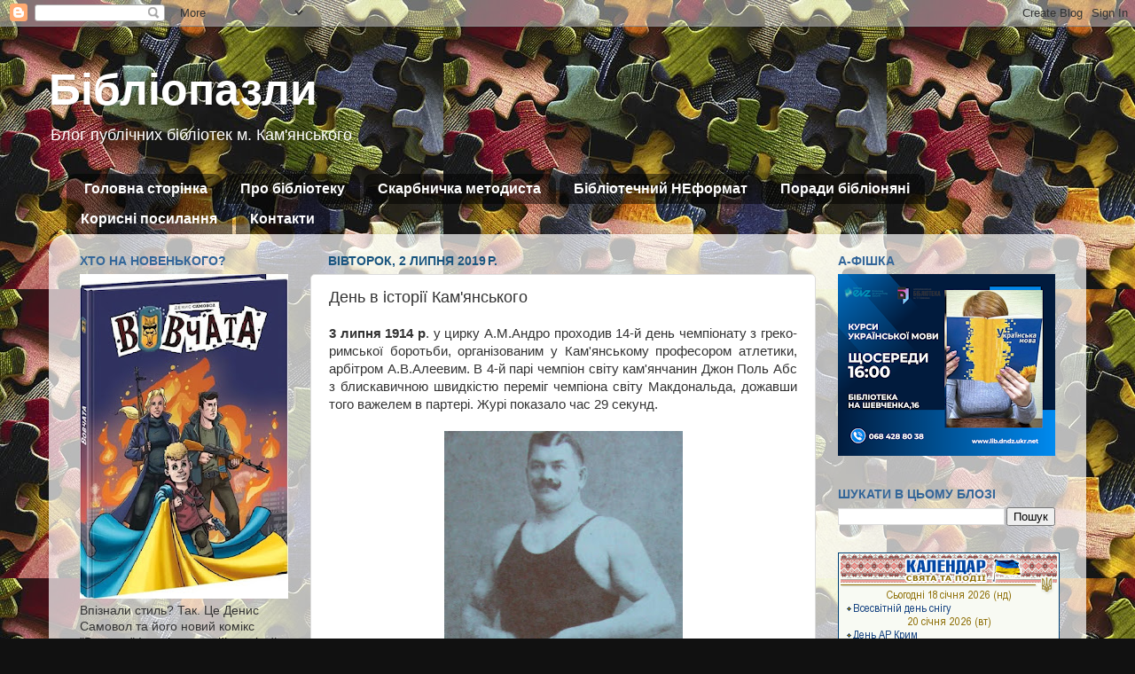

--- FILE ---
content_type: text/html; charset=UTF-8
request_url: https://bibliopazlu.blogspot.com/b/stats?style=BLACK_TRANSPARENT&timeRange=ALL_TIME&token=APq4FmAXs6WleqT6ySIPWKC-g7zioCkjd_NbzJeCpZ61ZOeWpRTNWiOleWrWsi4GjHkB9iWQtxCUdPrxt5HIw4IaDuNhSNXF7w
body_size: -21
content:
{"total":1139957,"sparklineOptions":{"backgroundColor":{"fillOpacity":0.1,"fill":"#000000"},"series":[{"areaOpacity":0.3,"color":"#202020"}]},"sparklineData":[[0,4],[1,97],[2,3],[3,4],[4,3],[5,5],[6,5],[7,10],[8,6],[9,4],[10,5],[11,5],[12,14],[13,4],[14,6],[15,15],[16,27],[17,7],[18,7],[19,8],[20,10],[21,4],[22,7],[23,24],[24,23],[25,100],[26,71],[27,24],[28,30],[29,20]],"nextTickMs":211764}